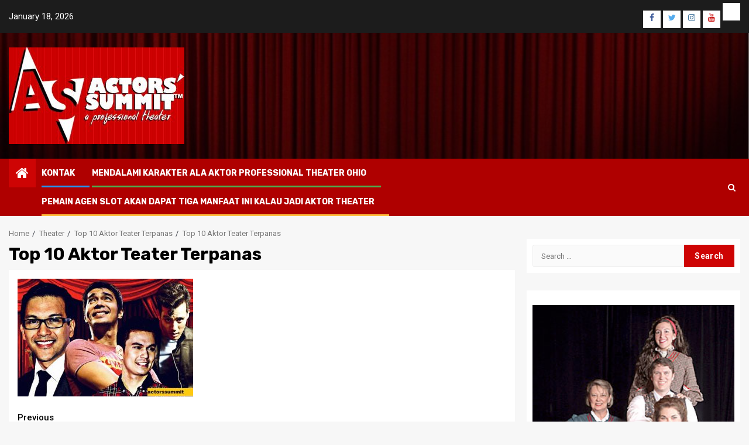

--- FILE ---
content_type: text/html; charset=UTF-8
request_url: http://www.actorssummit.org/top-10-aktor-teater-terpanas/top-10-aktor-teater-terpanas/
body_size: 61897
content:
    <!doctype html>
<html dir="ltr" lang="en-US" prefix="og: https://ogp.me/ns#">
    <head>
        <meta charset="UTF-8">
        <meta name="viewport" content="width=device-width, initial-scale=1">
        <link rel="profile" href="http://gmpg.org/xfn/11">

        <title>Top 10 Aktor Teater Terpanas | actorssummit.org - Informasi aktor profesional theater ohio</title>
    <style>#wpadminbar #wp-admin-bar-p404_free_top_button .ab-icon:before{content:"\f103";color:red;top:2px}</style>
    	<style>img:is([sizes="auto" i], [sizes^="auto," i]) {contain-intrinsic-size:3000px 1500px}</style>
	
		<!-- All in One SEO 4.6.0 - aioseo.com -->
		<meta name="robots" content="max-image-preview:large"/>
		<link rel="canonical" href="http://www.actorssummit.org/top-10-aktor-teater-terpanas/top-10-aktor-teater-terpanas/"/>
		<meta name="generator" content="All in One SEO (AIOSEO) 4.6.0"/>
		<meta property="og:locale" content="en_US"/>
		<meta property="og:site_name" content="actorssummit.org - Informasi aktor profesional theater ohio | Situs Yang Memberikan Informasi Aktor Profesional Yang Ada d iOhio"/>
		<meta property="og:type" content="article"/>
		<meta property="og:title" content="Top 10 Aktor Teater Terpanas | actorssummit.org - Informasi aktor profesional theater ohio"/>
		<meta property="og:url" content="http://www.actorssummit.org/top-10-aktor-teater-terpanas/top-10-aktor-teater-terpanas/"/>
		<meta property="og:image" content="http://www.actorssummit.org/wp-content/uploads/2020/01/cropped-as_logo.jpg"/>
		<meta property="article:published_time" content="2022-04-27T06:14:06+00:00"/>
		<meta property="article:modified_time" content="2022-04-27T06:14:06+00:00"/>
		<meta name="twitter:card" content="summary"/>
		<meta name="twitter:title" content="Top 10 Aktor Teater Terpanas | actorssummit.org - Informasi aktor profesional theater ohio"/>
		<meta name="twitter:image" content="http://www.actorssummit.org/wp-content/uploads/2020/01/cropped-as_logo.jpg"/>
		<script type="application/ld+json" class="aioseo-schema">
			{"@context":"https:\/\/schema.org","@graph":[{"@type":"BreadcrumbList","@id":"http:\/\/www.actorssummit.org\/top-10-aktor-teater-terpanas\/top-10-aktor-teater-terpanas\/#breadcrumblist","itemListElement":[{"@type":"ListItem","@id":"http:\/\/www.actorssummit.org\/#listItem","position":1,"name":"Home","item":"http:\/\/www.actorssummit.org\/","nextItem":"http:\/\/www.actorssummit.org\/top-10-aktor-teater-terpanas\/top-10-aktor-teater-terpanas\/#listItem"},{"@type":"ListItem","@id":"http:\/\/www.actorssummit.org\/top-10-aktor-teater-terpanas\/top-10-aktor-teater-terpanas\/#listItem","position":2,"name":"Top 10 Aktor Teater Terpanas","previousItem":"http:\/\/www.actorssummit.org\/#listItem"}]},{"@type":"ItemPage","@id":"http:\/\/www.actorssummit.org\/top-10-aktor-teater-terpanas\/top-10-aktor-teater-terpanas\/#itempage","url":"http:\/\/www.actorssummit.org\/top-10-aktor-teater-terpanas\/top-10-aktor-teater-terpanas\/","name":"Top 10 Aktor Teater Terpanas | actorssummit.org - Informasi aktor profesional theater ohio","inLanguage":"en-US","isPartOf":{"@id":"http:\/\/www.actorssummit.org\/#website"},"breadcrumb":{"@id":"http:\/\/www.actorssummit.org\/top-10-aktor-teater-terpanas\/top-10-aktor-teater-terpanas\/#breadcrumblist"},"author":{"@id":"http:\/\/www.actorssummit.org\/author\/actorsumt\/#author"},"creator":{"@id":"http:\/\/www.actorssummit.org\/author\/actorsumt\/#author"},"datePublished":"2022-04-27T06:14:06+07:00","dateModified":"2022-04-27T06:14:06+07:00"},{"@type":"Organization","@id":"http:\/\/www.actorssummit.org\/#organization","name":"actorssummit.org - Informasi aktor profesional theater ohio","url":"http:\/\/www.actorssummit.org\/","logo":{"@type":"ImageObject","url":"http:\/\/www.actorssummit.org\/wp-content\/uploads\/2020\/01\/cropped-as_logo.jpg","@id":"http:\/\/www.actorssummit.org\/top-10-aktor-teater-terpanas\/top-10-aktor-teater-terpanas\/#organizationLogo","width":300,"height":165},"image":{"@id":"http:\/\/www.actorssummit.org\/top-10-aktor-teater-terpanas\/top-10-aktor-teater-terpanas\/#organizationLogo"}},{"@type":"Person","@id":"http:\/\/www.actorssummit.org\/author\/actorsumt\/#author","url":"http:\/\/www.actorssummit.org\/author\/actorsumt\/","name":"actorsumt","image":{"@type":"ImageObject","@id":"http:\/\/www.actorssummit.org\/top-10-aktor-teater-terpanas\/top-10-aktor-teater-terpanas\/#authorImage","url":"https:\/\/secure.gravatar.com\/avatar\/f4f82bfea7649b291ecd6a4bfb0faac6f9f003f9c912881e84c457d4a5d23ce8?s=96&d=mm&r=g","width":96,"height":96,"caption":"actorsumt"}},{"@type":"WebSite","@id":"http:\/\/www.actorssummit.org\/#website","url":"http:\/\/www.actorssummit.org\/","name":"actorssummit.org - Informasi aktor profesional theater ohio","description":"Situs Yang Memberikan Informasi Aktor Profesional Yang Ada d iOhio","inLanguage":"en-US","publisher":{"@id":"http:\/\/www.actorssummit.org\/#organization"}}]}
		</script>
		<!-- All in One SEO -->

<link rel='dns-prefetch' href='//fonts.googleapis.com'/>
<link rel="alternate" type="application/rss+xml" title="actorssummit.org - Informasi aktor profesional theater ohio &raquo; Feed" href="http://www.actorssummit.org/feed/"/>
<link rel="alternate" type="application/rss+xml" title="actorssummit.org - Informasi aktor profesional theater ohio &raquo; Comments Feed" href="http://www.actorssummit.org/comments/feed/"/>
<link rel="alternate" type="application/rss+xml" title="actorssummit.org - Informasi aktor profesional theater ohio &raquo; Top 10 Aktor Teater Terpanas Comments Feed" href="http://www.actorssummit.org/top-10-aktor-teater-terpanas/top-10-aktor-teater-terpanas/feed/"/>
<script type="text/javascript">//<![CDATA[
window._wpemojiSettings={"baseUrl":"https:\/\/s.w.org\/images\/core\/emoji\/16.0.1\/72x72\/","ext":".png","svgUrl":"https:\/\/s.w.org\/images\/core\/emoji\/16.0.1\/svg\/","svgExt":".svg","source":{"concatemoji":"http:\/\/www.actorssummit.org\/wp-includes\/js\/wp-emoji-release.min.js?ver=6.8.3"}};!function(s,n){var o,i,e;function c(e){try{var t={supportTests:e,timestamp:(new Date).valueOf()};sessionStorage.setItem(o,JSON.stringify(t))}catch(e){}}function p(e,t,n){e.clearRect(0,0,e.canvas.width,e.canvas.height),e.fillText(t,0,0);var t=new Uint32Array(e.getImageData(0,0,e.canvas.width,e.canvas.height).data),a=(e.clearRect(0,0,e.canvas.width,e.canvas.height),e.fillText(n,0,0),new Uint32Array(e.getImageData(0,0,e.canvas.width,e.canvas.height).data));return t.every(function(e,t){return e===a[t]})}function u(e,t){e.clearRect(0,0,e.canvas.width,e.canvas.height),e.fillText(t,0,0);for(var n=e.getImageData(16,16,1,1),a=0;a<n.data.length;a++)if(0!==n.data[a])return!1;return!0}function f(e,t,n,a){switch(t){case"flag":return n(e,"\ud83c\udff3\ufe0f\u200d\u26a7\ufe0f","\ud83c\udff3\ufe0f\u200b\u26a7\ufe0f")?!1:!n(e,"\ud83c\udde8\ud83c\uddf6","\ud83c\udde8\u200b\ud83c\uddf6")&&!n(e,"\ud83c\udff4\udb40\udc67\udb40\udc62\udb40\udc65\udb40\udc6e\udb40\udc67\udb40\udc7f","\ud83c\udff4\u200b\udb40\udc67\u200b\udb40\udc62\u200b\udb40\udc65\u200b\udb40\udc6e\u200b\udb40\udc67\u200b\udb40\udc7f");case"emoji":return!a(e,"\ud83e\udedf")}return!1}function g(e,t,n,a){var r="undefined"!=typeof WorkerGlobalScope&&self instanceof WorkerGlobalScope?new OffscreenCanvas(300,150):s.createElement("canvas"),o=r.getContext("2d",{willReadFrequently:!0}),i=(o.textBaseline="top",o.font="600 32px Arial",{});return e.forEach(function(e){i[e]=t(o,e,n,a)}),i}function t(e){var t=s.createElement("script");t.src=e,t.defer=!0,s.head.appendChild(t)}"undefined"!=typeof Promise&&(o="wpEmojiSettingsSupports",i=["flag","emoji"],n.supports={everything:!0,everythingExceptFlag:!0},e=new Promise(function(e){s.addEventListener("DOMContentLoaded",e,{once:!0})}),new Promise(function(t){var n=function(){try{var e=JSON.parse(sessionStorage.getItem(o));if("object"==typeof e&&"number"==typeof e.timestamp&&(new Date).valueOf()<e.timestamp+604800&&"object"==typeof e.supportTests)return e.supportTests}catch(e){}return null}();if(!n){if("undefined"!=typeof Worker&&"undefined"!=typeof OffscreenCanvas&&"undefined"!=typeof URL&&URL.createObjectURL&&"undefined"!=typeof Blob)try{var e="postMessage("+g.toString()+"("+[JSON.stringify(i),f.toString(),p.toString(),u.toString()].join(",")+"));",a=new Blob([e],{type:"text/javascript"}),r=new Worker(URL.createObjectURL(a),{name:"wpTestEmojiSupports"});return void(r.onmessage=function(e){c(n=e.data),r.terminate(),t(n)})}catch(e){}c(n=g(i,f,p,u))}t(n)}).then(function(e){for(var t in e)n.supports[t]=e[t],n.supports.everything=n.supports.everything&&n.supports[t],"flag"!==t&&(n.supports.everythingExceptFlag=n.supports.everythingExceptFlag&&n.supports[t]);n.supports.everythingExceptFlag=n.supports.everythingExceptFlag&&!n.supports.flag,n.DOMReady=!1,n.readyCallback=function(){n.DOMReady=!0}}).then(function(){return e}).then(function(){var e;n.supports.everything||(n.readyCallback(),(e=n.source||{}).concatemoji?t(e.concatemoji):e.wpemoji&&e.twemoji&&(t(e.twemoji),t(e.wpemoji)))}))}((window,document),window._wpemojiSettings);
//]]></script>
<style id='wp-emoji-styles-inline-css' type='text/css'>img.wp-smiley,img.emoji{display:inline!important;border:none!important;box-shadow:none!important;height:1em!important;width:1em!important;margin:0 .07em!important;vertical-align:-.1em!important;background:none!important;padding:0!important}</style>
<link rel='stylesheet' id='wp-block-library-css' href='http://www.actorssummit.org/wp-includes/css/dist/block-library/style.min.css?ver=6.8.3' type='text/css' media='all'/>
<style id='classic-theme-styles-inline-css' type='text/css'>.wp-block-button__link{color:#fff;background-color:#32373c;border-radius:9999px;box-shadow:none;text-decoration:none;padding:calc(.667em + 2px) calc(1.333em + 2px);font-size:1.125em}.wp-block-file__button{background:#32373c;color:#fff;text-decoration:none}</style>
<style id='global-styles-inline-css' type='text/css'>:root{--wp--preset--aspect-ratio--square:1;--wp--preset--aspect-ratio--4-3: 4/3;--wp--preset--aspect-ratio--3-4: 3/4;--wp--preset--aspect-ratio--3-2: 3/2;--wp--preset--aspect-ratio--2-3: 2/3;--wp--preset--aspect-ratio--16-9: 16/9;--wp--preset--aspect-ratio--9-16: 9/16;--wp--preset--color--black:#000;--wp--preset--color--cyan-bluish-gray:#abb8c3;--wp--preset--color--white:#fff;--wp--preset--color--pale-pink:#f78da7;--wp--preset--color--vivid-red:#cf2e2e;--wp--preset--color--luminous-vivid-orange:#ff6900;--wp--preset--color--luminous-vivid-amber:#fcb900;--wp--preset--color--light-green-cyan:#7bdcb5;--wp--preset--color--vivid-green-cyan:#00d084;--wp--preset--color--pale-cyan-blue:#8ed1fc;--wp--preset--color--vivid-cyan-blue:#0693e3;--wp--preset--color--vivid-purple:#9b51e0;--wp--preset--gradient--vivid-cyan-blue-to-vivid-purple:linear-gradient(135deg,rgba(6,147,227,1) 0%,#9b51e0 100%);--wp--preset--gradient--light-green-cyan-to-vivid-green-cyan:linear-gradient(135deg,#7adcb4 0%,#00d082 100%);--wp--preset--gradient--luminous-vivid-amber-to-luminous-vivid-orange:linear-gradient(135deg,rgba(252,185,0,1) 0%,rgba(255,105,0,1) 100%);--wp--preset--gradient--luminous-vivid-orange-to-vivid-red:linear-gradient(135deg,rgba(255,105,0,1) 0%,#cf2e2e 100%);--wp--preset--gradient--very-light-gray-to-cyan-bluish-gray:linear-gradient(135deg,#eee 0%,#a9b8c3 100%);--wp--preset--gradient--cool-to-warm-spectrum:linear-gradient(135deg,#4aeadc 0%,#9778d1 20%,#cf2aba 40%,#ee2c82 60%,#fb6962 80%,#fef84c 100%);--wp--preset--gradient--blush-light-purple:linear-gradient(135deg,#ffceec 0%,#9896f0 100%);--wp--preset--gradient--blush-bordeaux:linear-gradient(135deg,#fecda5 0%,#fe2d2d 50%,#6b003e 100%);--wp--preset--gradient--luminous-dusk:linear-gradient(135deg,#ffcb70 0%,#c751c0 50%,#4158d0 100%);--wp--preset--gradient--pale-ocean:linear-gradient(135deg,#fff5cb 0%,#b6e3d4 50%,#33a7b5 100%);--wp--preset--gradient--electric-grass:linear-gradient(135deg,#caf880 0%,#71ce7e 100%);--wp--preset--gradient--midnight:linear-gradient(135deg,#020381 0%,#2874fc 100%);--wp--preset--font-size--small:13px;--wp--preset--font-size--medium:20px;--wp--preset--font-size--large:36px;--wp--preset--font-size--x-large:42px;--wp--preset--spacing--20:.44rem;--wp--preset--spacing--30:.67rem;--wp--preset--spacing--40:1rem;--wp--preset--spacing--50:1.5rem;--wp--preset--spacing--60:2.25rem;--wp--preset--spacing--70:3.38rem;--wp--preset--spacing--80:5.06rem;--wp--preset--shadow--natural:6px 6px 9px rgba(0,0,0,.2);--wp--preset--shadow--deep:12px 12px 50px rgba(0,0,0,.4);--wp--preset--shadow--sharp:6px 6px 0 rgba(0,0,0,.2);--wp--preset--shadow--outlined:6px 6px 0 -3px rgba(255,255,255,1) , 6px 6px rgba(0,0,0,1);--wp--preset--shadow--crisp:6px 6px 0 rgba(0,0,0,1)}:where(.is-layout-flex){gap:.5em}:where(.is-layout-grid){gap:.5em}body .is-layout-flex{display:flex}.is-layout-flex{flex-wrap:wrap;align-items:center}.is-layout-flex > :is(*, div){margin:0}body .is-layout-grid{display:grid}.is-layout-grid > :is(*, div){margin:0}:where(.wp-block-columns.is-layout-flex){gap:2em}:where(.wp-block-columns.is-layout-grid){gap:2em}:where(.wp-block-post-template.is-layout-flex){gap:1.25em}:where(.wp-block-post-template.is-layout-grid){gap:1.25em}.has-black-color{color:var(--wp--preset--color--black)!important}.has-cyan-bluish-gray-color{color:var(--wp--preset--color--cyan-bluish-gray)!important}.has-white-color{color:var(--wp--preset--color--white)!important}.has-pale-pink-color{color:var(--wp--preset--color--pale-pink)!important}.has-vivid-red-color{color:var(--wp--preset--color--vivid-red)!important}.has-luminous-vivid-orange-color{color:var(--wp--preset--color--luminous-vivid-orange)!important}.has-luminous-vivid-amber-color{color:var(--wp--preset--color--luminous-vivid-amber)!important}.has-light-green-cyan-color{color:var(--wp--preset--color--light-green-cyan)!important}.has-vivid-green-cyan-color{color:var(--wp--preset--color--vivid-green-cyan)!important}.has-pale-cyan-blue-color{color:var(--wp--preset--color--pale-cyan-blue)!important}.has-vivid-cyan-blue-color{color:var(--wp--preset--color--vivid-cyan-blue)!important}.has-vivid-purple-color{color:var(--wp--preset--color--vivid-purple)!important}.has-black-background-color{background-color:var(--wp--preset--color--black)!important}.has-cyan-bluish-gray-background-color{background-color:var(--wp--preset--color--cyan-bluish-gray)!important}.has-white-background-color{background-color:var(--wp--preset--color--white)!important}.has-pale-pink-background-color{background-color:var(--wp--preset--color--pale-pink)!important}.has-vivid-red-background-color{background-color:var(--wp--preset--color--vivid-red)!important}.has-luminous-vivid-orange-background-color{background-color:var(--wp--preset--color--luminous-vivid-orange)!important}.has-luminous-vivid-amber-background-color{background-color:var(--wp--preset--color--luminous-vivid-amber)!important}.has-light-green-cyan-background-color{background-color:var(--wp--preset--color--light-green-cyan)!important}.has-vivid-green-cyan-background-color{background-color:var(--wp--preset--color--vivid-green-cyan)!important}.has-pale-cyan-blue-background-color{background-color:var(--wp--preset--color--pale-cyan-blue)!important}.has-vivid-cyan-blue-background-color{background-color:var(--wp--preset--color--vivid-cyan-blue)!important}.has-vivid-purple-background-color{background-color:var(--wp--preset--color--vivid-purple)!important}.has-black-border-color{border-color:var(--wp--preset--color--black)!important}.has-cyan-bluish-gray-border-color{border-color:var(--wp--preset--color--cyan-bluish-gray)!important}.has-white-border-color{border-color:var(--wp--preset--color--white)!important}.has-pale-pink-border-color{border-color:var(--wp--preset--color--pale-pink)!important}.has-vivid-red-border-color{border-color:var(--wp--preset--color--vivid-red)!important}.has-luminous-vivid-orange-border-color{border-color:var(--wp--preset--color--luminous-vivid-orange)!important}.has-luminous-vivid-amber-border-color{border-color:var(--wp--preset--color--luminous-vivid-amber)!important}.has-light-green-cyan-border-color{border-color:var(--wp--preset--color--light-green-cyan)!important}.has-vivid-green-cyan-border-color{border-color:var(--wp--preset--color--vivid-green-cyan)!important}.has-pale-cyan-blue-border-color{border-color:var(--wp--preset--color--pale-cyan-blue)!important}.has-vivid-cyan-blue-border-color{border-color:var(--wp--preset--color--vivid-cyan-blue)!important}.has-vivid-purple-border-color{border-color:var(--wp--preset--color--vivid-purple)!important}.has-vivid-cyan-blue-to-vivid-purple-gradient-background{background:var(--wp--preset--gradient--vivid-cyan-blue-to-vivid-purple)!important}.has-light-green-cyan-to-vivid-green-cyan-gradient-background{background:var(--wp--preset--gradient--light-green-cyan-to-vivid-green-cyan)!important}.has-luminous-vivid-amber-to-luminous-vivid-orange-gradient-background{background:var(--wp--preset--gradient--luminous-vivid-amber-to-luminous-vivid-orange)!important}.has-luminous-vivid-orange-to-vivid-red-gradient-background{background:var(--wp--preset--gradient--luminous-vivid-orange-to-vivid-red)!important}.has-very-light-gray-to-cyan-bluish-gray-gradient-background{background:var(--wp--preset--gradient--very-light-gray-to-cyan-bluish-gray)!important}.has-cool-to-warm-spectrum-gradient-background{background:var(--wp--preset--gradient--cool-to-warm-spectrum)!important}.has-blush-light-purple-gradient-background{background:var(--wp--preset--gradient--blush-light-purple)!important}.has-blush-bordeaux-gradient-background{background:var(--wp--preset--gradient--blush-bordeaux)!important}.has-luminous-dusk-gradient-background{background:var(--wp--preset--gradient--luminous-dusk)!important}.has-pale-ocean-gradient-background{background:var(--wp--preset--gradient--pale-ocean)!important}.has-electric-grass-gradient-background{background:var(--wp--preset--gradient--electric-grass)!important}.has-midnight-gradient-background{background:var(--wp--preset--gradient--midnight)!important}.has-small-font-size{font-size:var(--wp--preset--font-size--small)!important}.has-medium-font-size{font-size:var(--wp--preset--font-size--medium)!important}.has-large-font-size{font-size:var(--wp--preset--font-size--large)!important}.has-x-large-font-size{font-size:var(--wp--preset--font-size--x-large)!important}:where(.wp-block-post-template.is-layout-flex){gap:1.25em}:where(.wp-block-post-template.is-layout-grid){gap:1.25em}:where(.wp-block-columns.is-layout-flex){gap:2em}:where(.wp-block-columns.is-layout-grid){gap:2em}:root :where(.wp-block-pullquote){font-size:1.5em;line-height:1.6}</style>
<link rel='stylesheet' id='wpos-slick-style-css' href='http://www.actorssummit.org/wp-content/plugins/blog-designer-for-post-and-widget/assets/css/slick.css?ver=2.7' type='text/css' media='all'/>
<link rel='stylesheet' id='bdpw-public-css-css' href='http://www.actorssummit.org/wp-content/plugins/blog-designer-for-post-and-widget/assets/css/bdpw-public.css?ver=2.7' type='text/css' media='all'/>
<link rel='stylesheet' id='newspin-google-fonts-css' href='https://fonts.googleapis.com/css?family=Roboto:100,300,400,500,700' type='text/css' media='all'/>
<link rel='stylesheet' id='sidr-css' href='http://www.actorssummit.org/wp-content/themes/newsphere/assets/sidr/css/sidr.bare.css?ver=6.8.3' type='text/css' media='all'/>
<link rel='stylesheet' id='bootstrap-css' href='http://www.actorssummit.org/wp-content/themes/newsphere/assets/bootstrap/css/bootstrap.min.css?ver=6.8.3' type='text/css' media='all'/>
<link rel='stylesheet' id='newsphere-style-css' href='http://www.actorssummit.org/wp-content/themes/newsphere/style.css?ver=6.8.3' type='text/css' media='all'/>
<link rel='stylesheet' id='newspin-css' href='http://www.actorssummit.org/wp-content/themes/newspin/style.css?ver=1.0.3' type='text/css' media='all'/>
<link rel='stylesheet' id='font-awesome-css' href='http://www.actorssummit.org/wp-content/themes/newsphere/assets/font-awesome/css/font-awesome.min.css?ver=6.8.3' type='text/css' media='all'/>
<link rel='stylesheet' id='swiper-css' href='http://www.actorssummit.org/wp-content/themes/newsphere/assets/swiper/css/swiper.min.css?ver=6.8.3' type='text/css' media='all'/>
<link rel='stylesheet' id='magnific-popup-css' href='http://www.actorssummit.org/wp-content/themes/newsphere/assets/magnific-popup/magnific-popup.css?ver=6.8.3' type='text/css' media='all'/>
<link rel='stylesheet' id='newsphere-google-fonts-css' href='https://fonts.googleapis.com/css?family=Roboto:100,300,400,500,700|Rubik:300,300i,400,400i,500,500i,700,700i,900,900i&#038;subset=latin,latin-ext' type='text/css' media='all'/>
<script type="text/javascript" src="http://www.actorssummit.org/wp-includes/js/jquery/jquery.min.js,qver=3.7.1.pagespeed.jm.PoWN7KAtLT.js" id="jquery-core-js"></script>
<script type="text/javascript" src="http://www.actorssummit.org/wp-includes/js/jquery/jquery-migrate.min.js,qver=3.4.1.pagespeed.jm.bhhu-RahTI.js" id="jquery-migrate-js"></script>
<link rel="https://api.w.org/" href="http://www.actorssummit.org/wp-json/"/><link rel="alternate" title="JSON" type="application/json" href="http://www.actorssummit.org/wp-json/wp/v2/media/402"/><link rel="EditURI" type="application/rsd+xml" title="RSD" href="http://www.actorssummit.org/xmlrpc.php?rsd"/>
<meta name="generator" content="WordPress 6.8.3"/>
<link rel='shortlink' href='http://www.actorssummit.org/?p=402'/>
<link rel="alternate" title="oEmbed (JSON)" type="application/json+oembed" href="http://www.actorssummit.org/wp-json/oembed/1.0/embed?url=http%3A%2F%2Fwww.actorssummit.org%2Ftop-10-aktor-teater-terpanas%2Ftop-10-aktor-teater-terpanas%2F"/>
<link rel="alternate" title="oEmbed (XML)" type="text/xml+oembed" href="http://www.actorssummit.org/wp-json/oembed/1.0/embed?url=http%3A%2F%2Fwww.actorssummit.org%2Ftop-10-aktor-teater-terpanas%2Ftop-10-aktor-teater-terpanas%2F&#038;format=xml"/>
        <style type="text/css">.site-title,.site-description{position:absolute;clip:rect(1px,1px,1px,1px);display:none}.elementor-template-full-width .elementor-section.elementor-section-full_width>.elementor-container,.elementor-template-full-width .elementor-section.elementor-section-boxed>.elementor-container{max-width:1300px}</style>
        <link rel="icon" href="http://www.actorssummit.org/wp-content/uploads/2020/01/cropped-as_logo-1-32x32.jpg" sizes="32x32"/>
<link rel="icon" href="http://www.actorssummit.org/wp-content/uploads/2020/01/cropped-as_logo-1-192x192.jpg" sizes="192x192"/>
<link rel="apple-touch-icon" href="http://www.actorssummit.org/wp-content/uploads/2020/01/cropped-as_logo-1-180x180.jpg"/>
<meta name="msapplication-TileImage" content="http://www.actorssummit.org/wp-content/uploads/2020/01/cropped-as_logo-1-270x270.jpg"/>
    </head>

<body class="attachment wp-singular attachment-template-default single single-attachment postid-402 attachmentid-402 attachment-jpeg wp-custom-logo wp-embed-responsive wp-theme-newsphere wp-child-theme-newspin aft-default-mode aft-sticky-sidebar aft-hide-comment-count-in-list aft-hide-minutes-read-in-list aft-hide-date-author-in-list default-content-layout single-content-mode-default align-content-left">
    
    <div id="af-preloader">
        <div class="af-preloader-wrap">
            <div class="af-sp af-sp-wave">
            </div>
        </div>
    </div>

<div id="page" class="site">
    <a class="skip-link screen-reader-text" href="#content">Skip to content</a>


        <header id="masthead" class="header-style1 header-layout-1">

                <div class="top-header">
        <div class="container-wrapper">
            <div class="top-bar-flex">
                <div class="top-bar-left col-2">

                    
                    <div class="date-bar-left">
                                                    <span class="topbar-date">
                                        January 18, 2026                                    </span>

                                            </div>
                </div>

                <div class="top-bar-right col-2">
  						<span class="aft-small-social-menu">
  							
                                <div class="social-navigation"><ul id="social-menu" class="menu"><li id="menu-item-131" class="menu-item menu-item-type-custom menu-item-object-custom menu-item-131"><a href="https://facebook.com"><span class="screen-reader-text">facebook</span></a></li>
<li id="menu-item-135" class="menu-item menu-item-type-custom menu-item-object-custom menu-item-135"><a href="https://twitter.com"><span class="screen-reader-text">twitter</span></a></li>
<li id="menu-item-137" class="menu-item menu-item-type-custom menu-item-object-custom menu-item-137"><a href="https://instagram.com"><span class="screen-reader-text">instagram</span></a></li>
<li id="menu-item-138" class="menu-item menu-item-type-custom menu-item-object-custom menu-item-138"><a href="https://youtube.com"><span class="screen-reader-text">youtube</span></a></li>
<li id="menu-item-369" class="menu-item menu-item-type-post_type menu-item-object-page menu-item-369"><a href="http://www.actorssummit.org/pemain-agen-slot-akan-dapat-tiga-manfaat-ini-kalau-jadi-aktor-theater/"><span class="screen-reader-text">Pemain Agen Slot Akan Dapat Tiga Manfaat Ini Kalau Jadi Aktor Theater</span></a></li>
</ul></div>
                              						</span>
                </div>
            </div>
        </div>

    </div>
<div class="main-header data-bg" data-background="http://www.actorssummit.org/wp-content/uploads/2020/01/cropped-1491887-new-movie-theatre-wallpaper-2560x1594-for-iphone-7.jpg">
    <div class="container-wrapper">
        <div class="af-container-row af-flex-container">
            <div class="col-3 float-l pad">
                <div class="logo-brand">
                    <div class="site-branding">
                        <a href="http://www.actorssummit.org/" class="custom-logo-link" rel="home"><img width="300" height="165" src="http://www.actorssummit.org/wp-content/uploads/2020/01/cropped-as_logo.jpg" class="custom-logo" alt="actorssummit.org &#8211; Informasi aktor profesional theater ohio" decoding="async"/></a>                            <p class="site-title font-family-1">
                                <a href="http://www.actorssummit.org/" rel="home">actorssummit.org &#8211; Informasi aktor profesional theater ohio</a>
                            </p>
                        
                                                    <p class="site-description">Situs Yang Memberikan Informasi Aktor Profesional Yang Ada d iOhio</p>
                                            </div>
                </div>
            </div>
            <div class="col-66 float-l pad">
                            </div>
        </div>
    </div>

</div>

            <div class="header-menu-part">
                <div id="main-navigation-bar" class="bottom-bar">
                    <div class="navigation-section-wrapper">
                        <div class="container-wrapper">
                            <div class="header-middle-part">
                                <div class="navigation-container">
                                    <nav class="main-navigation clearfix">
                                                                                <span class="aft-home-icon">
                                                                                    <a href="http://www.actorssummit.org">
                                            <i class="fa fa-home" aria-hidden="true"></i>
                                        </a>
                                    </span>
                                                                                <div class="aft-dynamic-navigation-elements">
                                            <button class="toggle-menu" aria-controls="primary-menu" aria-expanded="false">
                                            <span class="screen-reader-text">
                                                Primary Menu                                            </span>
                                                <i class="ham"></i>
                                            </button>


                                            <div id="primary-menu" class="menu"><ul>
<li class="page_item page-item-7"><a href="http://www.actorssummit.org/kontak/">Kontak</a></li>
<li class="page_item page-item-33"><a href="http://www.actorssummit.org/mendalami-karakter-ala-aktor-professional-theater-ohio/">Mendalami Karakter Ala Aktor Professional Theater Ohio</a></li>
<li class="page_item page-item-366"><a href="http://www.actorssummit.org/pemain-agen-slot-akan-dapat-tiga-manfaat-ini-kalau-jadi-aktor-theater/">Pemain Agen Slot Akan Dapat Tiga Manfaat Ini Kalau Jadi Aktor Theater</a></li>
</ul></div>
                                        </div>

                                    </nav>
                                </div>
                            </div>
                            <div class="header-right-part">

                                                                <div class="af-search-wrap">
                                    <div class="search-overlay">
                                        <a href="#" title="Search" class="search-icon">
                                            <i class="fa fa-search"></i>
                                        </a>
                                        <div class="af-search-form">
                                            <form role="search" method="get" class="search-form" action="http://www.actorssummit.org/">
				<label>
					<span class="screen-reader-text">Search for:</span>
					<input type="search" class="search-field" placeholder="Search &hellip;" value="" name="s"/>
				</label>
				<input type="submit" class="search-submit" value="Search"/>
			</form>                                        </div>
                                    </div>
                                </div>
                            </div>
                        </div>
                    </div>
                </div>
            </div>
        </header>

        <!-- end slider-section -->
        
            <div class="af-breadcrumbs-wrapper container-wrapper">
            <div class="af-breadcrumbs font-family-1 color-pad">
                <div role="navigation" aria-label="Breadcrumbs" class="breadcrumb-trail breadcrumbs" itemprop="breadcrumb"><ul class="trail-items" itemscope itemtype="http://schema.org/BreadcrumbList"><meta name="numberOfItems" content="4"/><meta name="itemListOrder" content="Ascending"/><li itemprop="itemListElement" itemscope itemtype="http://schema.org/ListItem" class="trail-item trail-begin"><a href="http://www.actorssummit.org/" rel="home" itemprop="item"><span itemprop="name">Home</span></a><meta itemprop="position" content="1"/></li><li itemprop="itemListElement" itemscope itemtype="http://schema.org/ListItem" class="trail-item"><a href="http://www.actorssummit.org/category/theater/" itemprop="item"><span itemprop="name">Theater</span></a><meta itemprop="position" content="2"/></li><li itemprop="itemListElement" itemscope itemtype="http://schema.org/ListItem" class="trail-item"><a href="http://www.actorssummit.org/top-10-aktor-teater-terpanas/" itemprop="item"><span itemprop="name">Top 10 Aktor Teater Terpanas</span></a><meta itemprop="position" content="3"/></li><li itemprop="itemListElement" itemscope itemtype="http://schema.org/ListItem" class="trail-item trail-end"><a href="http://www.actorssummit.org/top-10-aktor-teater-terpanas/top-10-aktor-teater-terpanas/" itemprop="item"><span itemprop="name">Top 10 Aktor Teater Terpanas</span></a><meta itemprop="position" content="4"/></li></ul></div>            </div>
        </div>
            <div id="content" class="container-wrapper">
        <div id="primary" class="content-area">
            <main id="main" class="site-main">
                                    <article id="post-402" class="af-single-article post-402 attachment type-attachment status-inherit hentry">
                        <div class="entry-content-wrap read-single">
                                    <header class="entry-header pos-rel ">
            <div class="read-details marg-btm-lr">
                <div class="entry-header-details">
                    

                    <h1 class="entry-title">Top 10 Aktor Teater Terpanas</h1>
                                    </div>
            </div>

                            <div class="read-img pos-rel">
                                        <span class="min-read-post-format">

                                            </span>

                </div>
                    </header><!-- .entry-header -->

        <!-- end slider-section -->
                                    

    <div class="color-pad">
        <div class="entry-content read-details color-tp-pad no-color-pad">
            <p class="attachment"><a href='http://www.actorssummit.org/wp-content/uploads/2022/04/Top-10-Aktor-Teater-Terpanas.jpg'><img fetchpriority="high" decoding="async" width="300" height="201" src="http://www.actorssummit.org/wp-content/uploads/2022/04/Top-10-Aktor-Teater-Terpanas-300x201.jpg" class="attachment-medium size-medium" alt="" srcset="http://www.actorssummit.org/wp-content/uploads/2022/04/Top-10-Aktor-Teater-Terpanas-300x201.jpg 300w, http://www.actorssummit.org/wp-content/uploads/2022/04/Top-10-Aktor-Teater-Terpanas.jpg 550w" sizes="(max-width: 300px) 100vw, 300px"/></a></p>
                            <div class="post-item-metadata entry-meta">
                                    </div>
                        
	<nav class="navigation post-navigation" aria-label="Continue Reading">
		<h2 class="screen-reader-text">Continue Reading</h2>
		<div class="nav-links"><div class="nav-previous"><a href="http://www.actorssummit.org/top-10-aktor-teater-terpanas/" rel="prev"><span class="em-post-navigation">Previous</span> Top 10 Aktor Teater Terpanas</a></div></div>
	</nav>                    </div><!-- .entry-content -->
    </div>
                        </div>
                    </article>
                                                
<div id="comments" class="comments-area">

		<div id="respond" class="comment-respond">
		<h3 id="reply-title" class="comment-reply-title">Leave a Reply <small><a rel="nofollow" id="cancel-comment-reply-link" href="/top-10-aktor-teater-terpanas/top-10-aktor-teater-terpanas/#respond" style="display:none;">Cancel reply</a></small></h3><form action="http://www.actorssummit.org/wp-comments-post.php" method="post" id="commentform" class="comment-form"><p class="comment-notes"><span id="email-notes">Your email address will not be published.</span> <span class="required-field-message">Required fields are marked <span class="required">*</span></span></p><p class="comment-form-comment"><label for="comment">Comment <span class="required">*</span></label> <textarea id="comment" name="comment" cols="45" rows="8" maxlength="65525" required></textarea></p><p class="comment-form-author"><label for="author">Name <span class="required">*</span></label> <input id="author" name="author" type="text" value="" size="30" maxlength="245" autocomplete="name" required /></p>
<p class="comment-form-email"><label for="email">Email <span class="required">*</span></label> <input id="email" name="email" type="email" value="" size="30" maxlength="100" aria-describedby="email-notes" autocomplete="email" required /></p>
<p class="comment-form-url"><label for="url">Website</label> <input id="url" name="url" type="url" value="" size="30" maxlength="200" autocomplete="url"/></p>
<p class="comment-form-cookies-consent"><input id="wp-comment-cookies-consent" name="wp-comment-cookies-consent" type="checkbox" value="yes"/> <label for="wp-comment-cookies-consent">Save my name, email, and website in this browser for the next time I comment.</label></p>
<p class="form-submit"><input name="submit" type="submit" id="submit" class="submit" value="Post Comment"/> <input type='hidden' name='comment_post_ID' value='402' id='comment_post_ID'/>
<input type='hidden' name='comment_parent' id='comment_parent' value='0'/>
</p></form>	</div><!-- #respond -->
	
</div><!-- #comments -->

                
            </main><!-- #main -->
        </div><!-- #primary -->
                



<div id="secondary" class="sidebar-area sidebar-sticky-top">
    <div class="theiaStickySidebar">
        <aside class="widget-area color-pad">
            <div id="search-4" class="widget newsphere-widget widget_search"><form role="search" method="get" class="search-form" action="http://www.actorssummit.org/">
				<label>
					<span class="screen-reader-text">Search for:</span>
					<input type="search" class="search-field" placeholder="Search &hellip;" value="" name="s"/>
				</label>
				<input type="submit" class="search-submit" value="Search"/>
			</form></div><div id="text-3" class="widget newsphere-widget widget_text">			<div class="textwidget"><p><img loading="lazy" decoding="async" class="aligncenter wp-image-28" src="http://www.actorssummit.org/wp-content/uploads/2020/01/Piano-home.jpg" alt="" width="350" height="569" srcset="http://www.actorssummit.org/wp-content/uploads/2020/01/Piano-home.jpg 275w, http://www.actorssummit.org/wp-content/uploads/2020/01/Piano-home-185x300.jpg 185w" sizes="auto, (max-width: 350px) 100vw, 350px"/></p>
<p><img loading="lazy" decoding="async" class="aligncenter wp-image-29" src="http://www.actorssummit.org/wp-content/uploads/2020/01/c0a05d_ecb2c61f6c8e4920892a91abafedef37-788x1024.gif" alt="" width="350" height="455" srcset="http://www.actorssummit.org/wp-content/uploads/2020/01/c0a05d_ecb2c61f6c8e4920892a91abafedef37-788x1024.gif 788w, http://www.actorssummit.org/wp-content/uploads/2020/01/c0a05d_ecb2c61f6c8e4920892a91abafedef37-231x300.gif 231w, http://www.actorssummit.org/wp-content/uploads/2020/01/c0a05d_ecb2c61f6c8e4920892a91abafedef37-768x998.gif 768w, http://www.actorssummit.org/wp-content/uploads/2020/01/c0a05d_ecb2c61f6c8e4920892a91abafedef37-1182x1536.gif 1182w" sizes="auto, (max-width: 350px) 100vw, 350px"/></p>
</div>
		</div>
		<div id="recent-posts-4" class="widget newsphere-widget widget_recent_entries">
		<h2 class="widget-title widget-title-1"><span>Recent Posts</span></h2>
		<ul>
											<li>
					<a href="http://www.actorssummit.org/mengelola-reputasi-aktor-teater-di-lingkaran-profesional-ohio/">Mengelola Reputasi Aktor Teater di Lingkaran Profesional Ohio</a>
									</li>
											<li>
					<a href="http://www.actorssummit.org/pentingnya-komunitas-bagi-aktor-teater-profesional-di-ohio/">Pentingnya Komunitas bagi Aktor Teater Profesional di Ohio</a>
									</li>
											<li>
					<a href="http://www.actorssummit.org/perjuangan-aktor-teater-ohio-menuju-dunia-profesional-yang-stabil/">Perjuangan Aktor Teater Ohio Menuju Dunia Profesional yang Stabil</a>
									</li>
											<li>
					<a href="http://www.actorssummit.org/teater-lokal-di-ohio-yang-jadi-titik-awal-karier-aktor-hebat/">Teater Lokal di Ohio yang Jadi Titik Awal Karier Aktor Hebat</a>
									</li>
											<li>
					<a href="http://www.actorssummit.org/cara-aktor-teater-ohio-mengasah-bakat-secara-konsisten/">Cara Aktor Teater Ohio Mengasah Bakat Secara Konsisten</a>
									</li>
					</ul>

		</div><div id="categories-4" class="widget newsphere-widget widget_categories"><h2 class="widget-title widget-title-1"><span>Categories</span></h2>
			<ul>
					<li class="cat-item cat-item-3"><a href="http://www.actorssummit.org/category/acara/">Acara</a>
</li>
	<li class="cat-item cat-item-20"><a href="http://www.actorssummit.org/category/actor/">Actor</a>
</li>
	<li class="cat-item cat-item-7"><a href="http://www.actorssummit.org/category/blog/">Blog</a>
</li>
	<li class="cat-item cat-item-4"><a href="http://www.actorssummit.org/category/donasi/">Donasi</a>
</li>
	<li class="cat-item cat-item-6"><a href="http://www.actorssummit.org/category/pertunjukan/">Pertunjukan</a>
</li>
	<li class="cat-item cat-item-5"><a href="http://www.actorssummit.org/category/theater/">Theater</a>
</li>
	<li class="cat-item cat-item-2"><a href="http://www.actorssummit.org/category/tiket/">Tiket</a>
</li>
	<li class="cat-item cat-item-1"><a href="http://www.actorssummit.org/category/uncategorized/">Uncategorized</a>
</li>
			</ul>

			</div><div id="block-3" class="widget newsphere-widget widget_block widget_text">
<p><strong><a href="https://fluidstudios.com/">GACOR108</a></strong></p>
</div><div id="block-5" class="widget newsphere-widget widget_block widget_text">
<p><a href="https://www.zonecolibris.org/">tiptop108</a></p>
</div>        </aside>
    </div>
</div>

</div>
<div class="af-main-banner-latest-posts grid-layout">
    <div class="container-wrapper">
        <div class="widget-title-section">
                            <h4 class="widget-title header-after1">
                            <span class="header-after">
                                You may have missed                            </span>
                </h4>
            
        </div>
        <div class="af-container-row clearfix">
                        <div class="col-4 pad float-l" data-mh="you-may-have-missed">
                    <div class="read-single color-pad">
                        <div class="read-img pos-rel read-bg-img">
                            <a href="http://www.actorssummit.org/mengelola-reputasi-aktor-teater-di-lingkaran-profesional-ohio/">
                            <img width="300" height="200" src="http://www.actorssummit.org/wp-content/uploads/2025/04/Mengelola-Reputasi-Aktor-Teater-di-Lingkaran-Profesional-Ohio-300x200.jpg" class="attachment-medium size-medium wp-post-image" alt="Mengelola Reputasi Aktor Teater di Lingkaran Profesional Ohio" decoding="async" loading="lazy" srcset="http://www.actorssummit.org/wp-content/uploads/2025/04/Mengelola-Reputasi-Aktor-Teater-di-Lingkaran-Profesional-Ohio-300x200.jpg 300w, http://www.actorssummit.org/wp-content/uploads/2025/04/Mengelola-Reputasi-Aktor-Teater-di-Lingkaran-Profesional-Ohio-1024x682.jpg 1024w, http://www.actorssummit.org/wp-content/uploads/2025/04/Mengelola-Reputasi-Aktor-Teater-di-Lingkaran-Profesional-Ohio-768x512.jpg 768w, http://www.actorssummit.org/wp-content/uploads/2025/04/Mengelola-Reputasi-Aktor-Teater-di-Lingkaran-Profesional-Ohio.jpg 1475w" sizes="auto, (max-width: 300px) 100vw, 300px"/>                            </a>
                            <span class="min-read-post-format">
    		  								                                            <span class="min-read">3 min read</span>
                            </span>

                                                    </div>
                        <div class="read-details color-tp-pad">
                            <div class="read-categories">
                                <ul class="cat-links"><li class="meta-category">
                             <a class="newsphere-categories category-color-1" href="http://www.actorssummit.org/category/actor/" alt="View all posts in Actor"> 
                                 Actor
                             </a>
                        </li><li class="meta-category">
                             <a class="newsphere-categories category-color-1" href="http://www.actorssummit.org/category/blog/" alt="View all posts in Blog"> 
                                 Blog
                             </a>
                        </li><li class="meta-category">
                             <a class="newsphere-categories category-color-1" href="http://www.actorssummit.org/category/theater/" alt="View all posts in Theater"> 
                                 Theater
                             </a>
                        </li></ul>                            </div>
                            <div class="read-title">
                                <h4>
                                    <a href="http://www.actorssummit.org/mengelola-reputasi-aktor-teater-di-lingkaran-profesional-ohio/">Mengelola Reputasi Aktor Teater di Lingkaran Profesional Ohio</a>
                                </h4>
                            </div>
                            <div class="entry-meta">
                                
            <span class="author-links">

                            <span class="item-metadata posts-date">
                <i class="fa fa-clock-o"></i>
                    9 months ago            </span>
                            
                    <span class="item-metadata posts-author byline">
                    <i class="fa fa-pencil-square-o"></i>
            <a href="http://www.actorssummit.org/author/actorsumt/">
                actorsumt            </a>
        </span>
                
        </span>
                                    </div>
                        </div>
                    </div>
                </div>
                            <div class="col-4 pad float-l" data-mh="you-may-have-missed">
                    <div class="read-single color-pad">
                        <div class="read-img pos-rel read-bg-img">
                            <a href="http://www.actorssummit.org/pentingnya-komunitas-bagi-aktor-teater-profesional-di-ohio/">
                            <img width="300" height="150" src="http://www.actorssummit.org/wp-content/uploads/2025/04/Pentingnya-Komunitas-bagi-Aktor-Teater-Profesional-di-Ohio-300x150.jpg" class="attachment-medium size-medium wp-post-image" alt="Pentingnya Komunitas bagi Aktor Teater Profesional di Ohio" decoding="async" loading="lazy" srcset="http://www.actorssummit.org/wp-content/uploads/2025/04/Pentingnya-Komunitas-bagi-Aktor-Teater-Profesional-di-Ohio-300x150.jpg 300w, http://www.actorssummit.org/wp-content/uploads/2025/04/Pentingnya-Komunitas-bagi-Aktor-Teater-Profesional-di-Ohio-1024x512.jpg 1024w, http://www.actorssummit.org/wp-content/uploads/2025/04/Pentingnya-Komunitas-bagi-Aktor-Teater-Profesional-di-Ohio-768x384.jpg 768w, http://www.actorssummit.org/wp-content/uploads/2025/04/Pentingnya-Komunitas-bagi-Aktor-Teater-Profesional-di-Ohio.jpg 1200w" sizes="auto, (max-width: 300px) 100vw, 300px"/>                            </a>
                            <span class="min-read-post-format">
    		  								                                            <span class="min-read">3 min read</span>
                            </span>

                                                    </div>
                        <div class="read-details color-tp-pad">
                            <div class="read-categories">
                                <ul class="cat-links"><li class="meta-category">
                             <a class="newsphere-categories category-color-1" href="http://www.actorssummit.org/category/actor/" alt="View all posts in Actor"> 
                                 Actor
                             </a>
                        </li><li class="meta-category">
                             <a class="newsphere-categories category-color-1" href="http://www.actorssummit.org/category/blog/" alt="View all posts in Blog"> 
                                 Blog
                             </a>
                        </li><li class="meta-category">
                             <a class="newsphere-categories category-color-1" href="http://www.actorssummit.org/category/pertunjukan/" alt="View all posts in Pertunjukan"> 
                                 Pertunjukan
                             </a>
                        </li><li class="meta-category">
                             <a class="newsphere-categories category-color-1" href="http://www.actorssummit.org/category/theater/" alt="View all posts in Theater"> 
                                 Theater
                             </a>
                        </li></ul>                            </div>
                            <div class="read-title">
                                <h4>
                                    <a href="http://www.actorssummit.org/pentingnya-komunitas-bagi-aktor-teater-profesional-di-ohio/">Pentingnya Komunitas bagi Aktor Teater Profesional di Ohio</a>
                                </h4>
                            </div>
                            <div class="entry-meta">
                                
            <span class="author-links">

                            <span class="item-metadata posts-date">
                <i class="fa fa-clock-o"></i>
                    9 months ago            </span>
                            
                    <span class="item-metadata posts-author byline">
                    <i class="fa fa-pencil-square-o"></i>
            <a href="http://www.actorssummit.org/author/actorsumt/">
                actorsumt            </a>
        </span>
                
        </span>
                                    </div>
                        </div>
                    </div>
                </div>
                            <div class="col-4 pad float-l" data-mh="you-may-have-missed">
                    <div class="read-single color-pad">
                        <div class="read-img pos-rel read-bg-img">
                            <a href="http://www.actorssummit.org/perjuangan-aktor-teater-ohio-menuju-dunia-profesional-yang-stabil/">
                            <img width="300" height="174" src="http://www.actorssummit.org/wp-content/uploads/2025/04/Perjuangan-Aktor-Teater-Ohio-Menuju-Dunia-Profesional-yang-Stabil-300x174.jpg" class="attachment-medium size-medium wp-post-image" alt="Perjuangan Aktor Teater Ohio Menuju Dunia Profesional yang Stabil" decoding="async" loading="lazy" srcset="http://www.actorssummit.org/wp-content/uploads/2025/04/Perjuangan-Aktor-Teater-Ohio-Menuju-Dunia-Profesional-yang-Stabil-300x174.jpg 300w, http://www.actorssummit.org/wp-content/uploads/2025/04/Perjuangan-Aktor-Teater-Ohio-Menuju-Dunia-Profesional-yang-Stabil-1024x596.jpg 1024w, http://www.actorssummit.org/wp-content/uploads/2025/04/Perjuangan-Aktor-Teater-Ohio-Menuju-Dunia-Profesional-yang-Stabil-768x447.jpg 768w, http://www.actorssummit.org/wp-content/uploads/2025/04/Perjuangan-Aktor-Teater-Ohio-Menuju-Dunia-Profesional-yang-Stabil-1536x893.jpg 1536w, http://www.actorssummit.org/wp-content/uploads/2025/04/Perjuangan-Aktor-Teater-Ohio-Menuju-Dunia-Profesional-yang-Stabil-2048x1191.jpg 2048w" sizes="auto, (max-width: 300px) 100vw, 300px"/>                            </a>
                            <span class="min-read-post-format">
    		  								                                            <span class="min-read">3 min read</span>
                            </span>

                                                    </div>
                        <div class="read-details color-tp-pad">
                            <div class="read-categories">
                                <ul class="cat-links"><li class="meta-category">
                             <a class="newsphere-categories category-color-1" href="http://www.actorssummit.org/category/actor/" alt="View all posts in Actor"> 
                                 Actor
                             </a>
                        </li><li class="meta-category">
                             <a class="newsphere-categories category-color-1" href="http://www.actorssummit.org/category/pertunjukan/" alt="View all posts in Pertunjukan"> 
                                 Pertunjukan
                             </a>
                        </li><li class="meta-category">
                             <a class="newsphere-categories category-color-1" href="http://www.actorssummit.org/category/theater/" alt="View all posts in Theater"> 
                                 Theater
                             </a>
                        </li></ul>                            </div>
                            <div class="read-title">
                                <h4>
                                    <a href="http://www.actorssummit.org/perjuangan-aktor-teater-ohio-menuju-dunia-profesional-yang-stabil/">Perjuangan Aktor Teater Ohio Menuju Dunia Profesional yang Stabil</a>
                                </h4>
                            </div>
                            <div class="entry-meta">
                                
            <span class="author-links">

                            <span class="item-metadata posts-date">
                <i class="fa fa-clock-o"></i>
                    9 months ago            </span>
                            
                    <span class="item-metadata posts-author byline">
                    <i class="fa fa-pencil-square-o"></i>
            <a href="http://www.actorssummit.org/author/actorsumt/">
                actorsumt            </a>
        </span>
                
        </span>
                                    </div>
                        </div>
                    </div>
                </div>
                            <div class="col-4 pad float-l" data-mh="you-may-have-missed">
                    <div class="read-single color-pad">
                        <div class="read-img pos-rel read-bg-img">
                            <a href="http://www.actorssummit.org/teater-lokal-di-ohio-yang-jadi-titik-awal-karier-aktor-hebat/">
                            <img width="300" height="169" src="http://www.actorssummit.org/wp-content/uploads/2025/04/Teater-Lokal-di-Ohio-yang-Jadi-Titik-Awal-Karier-Aktor-Hebat-300x169.jpg" class="attachment-medium size-medium wp-post-image" alt="Teater Lokal di Ohio yang Jadi Titik Awal Karier Aktor Hebat" decoding="async" loading="lazy" srcset="http://www.actorssummit.org/wp-content/uploads/2025/04/Teater-Lokal-di-Ohio-yang-Jadi-Titik-Awal-Karier-Aktor-Hebat-300x169.jpg 300w, http://www.actorssummit.org/wp-content/uploads/2025/04/Teater-Lokal-di-Ohio-yang-Jadi-Titik-Awal-Karier-Aktor-Hebat-1024x576.jpg 1024w, http://www.actorssummit.org/wp-content/uploads/2025/04/Teater-Lokal-di-Ohio-yang-Jadi-Titik-Awal-Karier-Aktor-Hebat-768x432.jpg 768w, http://www.actorssummit.org/wp-content/uploads/2025/04/Teater-Lokal-di-Ohio-yang-Jadi-Titik-Awal-Karier-Aktor-Hebat.jpg 1280w" sizes="auto, (max-width: 300px) 100vw, 300px"/>                            </a>
                            <span class="min-read-post-format">
    		  								                                            <span class="min-read">3 min read</span>
                            </span>

                                                    </div>
                        <div class="read-details color-tp-pad">
                            <div class="read-categories">
                                <ul class="cat-links"><li class="meta-category">
                             <a class="newsphere-categories category-color-1" href="http://www.actorssummit.org/category/actor/" alt="View all posts in Actor"> 
                                 Actor
                             </a>
                        </li><li class="meta-category">
                             <a class="newsphere-categories category-color-1" href="http://www.actorssummit.org/category/pertunjukan/" alt="View all posts in Pertunjukan"> 
                                 Pertunjukan
                             </a>
                        </li><li class="meta-category">
                             <a class="newsphere-categories category-color-1" href="http://www.actorssummit.org/category/theater/" alt="View all posts in Theater"> 
                                 Theater
                             </a>
                        </li></ul>                            </div>
                            <div class="read-title">
                                <h4>
                                    <a href="http://www.actorssummit.org/teater-lokal-di-ohio-yang-jadi-titik-awal-karier-aktor-hebat/">Teater Lokal di Ohio yang Jadi Titik Awal Karier Aktor Hebat</a>
                                </h4>
                            </div>
                            <div class="entry-meta">
                                
            <span class="author-links">

                            <span class="item-metadata posts-date">
                <i class="fa fa-clock-o"></i>
                    9 months ago            </span>
                            
                    <span class="item-metadata posts-author byline">
                    <i class="fa fa-pencil-square-o"></i>
            <a href="http://www.actorssummit.org/author/actorsumt/">
                actorsumt            </a>
        </span>
                
        </span>
                                    </div>
                        </div>
                    </div>
                </div>
                        </div>
</div>

<footer class="site-footer">
        
            <div class="secondary-footer">
        <div class="container-wrapper">
            <div class="af-container-row clearfix af-flex-container">
                                                    <div class="float-l pad color-pad col-1">
                        <div class="footer-social-wrapper">
                            <div class="aft-small-social-menu">
                                <div class="social-navigation"><ul id="social-menu" class="menu"><li class="menu-item menu-item-type-custom menu-item-object-custom menu-item-131"><a href="https://facebook.com"><span class="screen-reader-text">facebook</span></a></li>
<li class="menu-item menu-item-type-custom menu-item-object-custom menu-item-135"><a href="https://twitter.com"><span class="screen-reader-text">twitter</span></a></li>
<li class="menu-item menu-item-type-custom menu-item-object-custom menu-item-137"><a href="https://instagram.com"><span class="screen-reader-text">instagram</span></a></li>
<li class="menu-item menu-item-type-custom menu-item-object-custom menu-item-138"><a href="https://youtube.com"><span class="screen-reader-text">youtube</span></a></li>
<li class="menu-item menu-item-type-post_type menu-item-object-page menu-item-369"><a href="http://www.actorssummit.org/pemain-agen-slot-akan-dapat-tiga-manfaat-ini-kalau-jadi-aktor-theater/"><span class="screen-reader-text">Pemain Agen Slot Akan Dapat Tiga Manfaat Ini Kalau Jadi Aktor Theater</span></a></li>
</ul></div>                            </div>
                        </div>
                    </div>
                            </div>
        </div>
    </div>
            <div class="site-info">
        <div class="container-wrapper">
            <div class="af-container-row">
                <div class="col-1 color-pad">
                                                                Copyright &copy; All rights reserved.                                                                                    <span class="sep"> | </span>
                        <a href="https://afthemes.com/products/newsphere">Newsphere</a> by AF themes.                                    </div>
            </div>
        </div>
    </div>
</footer>
</div>
<a id="scroll-up" class="secondary-color">
    <i class="fa fa-angle-up"></i>
</a>
<script type="speculationrules">
{"prefetch":[{"source":"document","where":{"and":[{"href_matches":"\/*"},{"not":{"href_matches":["\/wp-*.php","\/wp-admin\/*","\/wp-content\/uploads\/*","\/wp-content\/*","\/wp-content\/plugins\/*","\/wp-content\/themes\/newspin\/*","\/wp-content\/themes\/newsphere\/*","\/*\\?(.+)"]}},{"not":{"selector_matches":"a[rel~=\"nofollow\"]"}},{"not":{"selector_matches":".no-prefetch, .no-prefetch a"}}]},"eagerness":"conservative"}]}
</script>
<script src="http://www.actorssummit.org/wp-content/themes/newsphere/js/navigation.js,qver==20151215+skip-link-focus-fix.js,qver==20151215.pagespeed.jc.LrVz8aRkCF.js"></script><script>eval(mod_pagespeed_QNGStL6vo8);</script>
<script>eval(mod_pagespeed_Qrf3BQyttx);</script>
<script type="text/javascript" src="http://www.actorssummit.org/wp-content/themes/newsphere/assets/swiper/js/swiper.min.js,qver=6.8.3.pagespeed.jm.hDb-k45Av6.js" id="swiper-js"></script>
<script type="text/javascript" src="http://www.actorssummit.org/wp-content/themes/newsphere/assets/bootstrap/js/bootstrap.min.js,qver=6.8.3.pagespeed.jm.m29fZhtnNs.js" id="bootstrap-js"></script>
<script type="text/javascript" src="http://www.actorssummit.org/wp-content/themes/newsphere/assets/sidr/js/jquery.sidr.min.js,qver=6.8.3.pagespeed.jm.RnyJy2Yxey.js" id="sidr-js"></script>
<script type="text/javascript" src="http://www.actorssummit.org/wp-content/themes/newsphere/assets/magnific-popup/jquery.magnific-popup.min.js,qver=6.8.3.pagespeed.jm.Mq0_COZVHq.js" id="magnific-popup-js"></script>
<script type="text/javascript" src="http://www.actorssummit.org/wp-content/themes/newsphere/assets/jquery-match-height/jquery.matchHeight.min.js,qver=6.8.3.pagespeed.jm.biZDEYUv5c.js" id="matchheight-js"></script>
<script type="text/javascript" src="http://www.actorssummit.org/wp-content/themes/newsphere/assets/marquee/jquery.marquee.js,qver=6.8.3.pagespeed.jm.EhqmjZj80R.js" id="marquee-js"></script>
<script type="text/javascript" src="http://www.actorssummit.org/wp-content/themes/newsphere/assets/theiaStickySidebar/theia-sticky-sidebar.min.js,qver=6.8.3.pagespeed.jm.eE6hZontPm.js" id="sticky-sidebar-js"></script>
<script type="text/javascript" src="http://www.actorssummit.org/wp-content/themes/newsphere/assets/script.js,qver=6.8.3.pagespeed.jm.Mvu8M5OjJS.js" id="newsphere-script-js"></script>
<script type="text/javascript" id="newsphere-pagination-js-js-extra">//<![CDATA[
var AFurl={"dir":"left"};
//]]></script>
<script type="text/javascript" src="http://www.actorssummit.org/wp-content/themes/newsphere/assets/pagination-script.js,qver=6.8.3.pagespeed.jm.zWYkfkMSN4.js" id="newsphere-pagination-js-js"></script>
<script type="text/javascript" src="http://www.actorssummit.org/wp-includes/js/comment-reply.min.js?ver=6.8.3" id="comment-reply-js" async="async" data-wp-strategy="async"></script>

</body>
</html>


--- FILE ---
content_type: text/javascript
request_url: http://www.actorssummit.org/wp-content/themes/newsphere/assets/script.js,qver=6.8.3.pagespeed.jm.Mvu8M5OjJS.js
body_size: 11364
content:
(function(e){"use strict";var n=window.AFTHRAMPES_JS||{};$=jQuery;n.mobileMenu={init:function(){this.toggleMenu(),this.menuMobile(),this.menuArrow();if(e('.aft-mobile-navigation').length){var element=document.querySelector(".aft-mobile-navigation");this.trapFocus(element);}},toggleMenu:function(){e('#masthead').on('click','.toggle-menu',function(event){var ethis=e('.main-navigation .menu .menu-mobile');if(ethis.css('display')=='block'){ethis.slideUp('300');}else{ethis.slideDown('300');}e('.ham').toggleClass('exit');});e('#masthead .main-navigation ').on('click','.menu-mobile a button',function(event){event.preventDefault();var ethis=e(this),eparent=ethis.closest('li');if(eparent.find('> .children').length){var esub_menu=eparent.find('> .children');}else{var esub_menu=eparent.find('> .sub-menu');}if(esub_menu.css('display')=='none'){esub_menu.slideDown('300');ethis.addClass('active');}else{esub_menu.slideUp('300');ethis.removeClass('active');}return false;});},trapFocus:function(element){console.log(element)
var focusableEls=element.querySelectorAll('a[href]:not([disabled]), button:not([disabled]), textarea:not([disabled]), input[type="text"]:not([disabled]), input[type="radio"]:not([disabled]), input[type="checkbox"]:not([disabled]), select:not([disabled])'),firstFocusableEl=focusableEls[0],lastFocusableEl=focusableEls[focusableEls.length-1],KEYCODE_TAB=9;element.addEventListener('keydown',function(e){var isTabPressed=(e.key==='Tab'||e.keyCode===KEYCODE_TAB);if(!isTabPressed){return;}if(e.shiftKey){if(document.activeElement===firstFocusableEl){lastFocusableEl.focus();e.preventDefault();}}else{if(document.activeElement===lastFocusableEl){firstFocusableEl.focus();e.preventDefault();}}});},menuMobile:function(){if(e('.main-navigation .menu > ul').length){var ethis=e('.main-navigation .menu > ul'),eparent=ethis.closest('.main-navigation'),pointbreak=eparent.data('epointbreak'),window_width=window.innerWidth;if(typeof pointbreak=='undefined'){pointbreak=991;}if(pointbreak>=window_width){ethis.addClass('menu-mobile').removeClass('menu-desktop');e('.main-navigation .toggle-menu').css('display','block');e('.aft-dynamic-navigation-elements').addClass('aft-mobile-navigation');}else{ethis.addClass('menu-desktop').removeClass('menu-mobile').css('display','');e('.main-navigation .toggle-menu').css('display','');e('.aft-dynamic-navigation-elements').removeClass('aft-mobile-navigation');}}},menuArrow:function(){if(e('#masthead .main-navigation div.menu > ul').length){e('#masthead .main-navigation div.menu > ul .sub-menu').parent('li').find('> a').append('<button class="mobile-has-submenu">');e('#masthead .main-navigation div.menu > ul .children').parent('li').find('> a').append('<button class="mobile-has-submenu">');}}},n.DataBackground=function(){var pageSection=e(".data-bg");pageSection.each(function(indx){if(e(this).attr("data-background")){e(this).css("background-image","url("+e(this).data("background")+")");}});e('.bg-image').each(function(){var src=e(this).children('img').attr('src');e(this).css('background-image','url('+src+')').children('img').hide();});},n.setInstaHeight=function(){e('.insta-slider-block').each(function(){var img_width=e(this).find('.insta-item .af-insta-height').eq(0).innerWidth();e(this).find('.insta-item .af-insta-height').css('height',img_width);});},n.setHeaderHeight=function(){if(e('#main-navigation-bar').length>0){var menuHeight=e('#main-navigation-bar').height();e('.header-menu-part').height(menuHeight);}},n.Offcanvas=function(){e('.offcanvas-nav').sidr({side:'left',displace:false,});e('.sidr-class-sidr-button-close').on('click',function(){e.sidr('close','sidr');});},n.show_hide_scroll_top=function(){if(e(window).scrollTop()>e(window).height()/2){e("#scroll-up").fadeIn(300);}else{e("#scroll-up").fadeOut(300);}},n.scroll_up=function(){e("#scroll-up").on("click",function(){e("html, body").animate({scrollTop:0},800);return false;});},n.MagnificPopup=function(){e('.gallery').each(function(){e(this).magnificPopup({delegate:'a',type:'image',gallery:{enabled:true},zoom:{enabled:true,duration:300,opener:function(element){return element.find('img');}}});});e('.wp-block-gallery').each(function(){e(this).magnificPopup({delegate:'a',type:'image',gallery:{enabled:true},zoom:{enabled:true,duration:300,opener:function(element){return element.find('img');}}});});},n.em_sticky=function(){jQuery('.home #secondary.aft-sticky-sidebar').theiaStickySidebar({additionalMarginTop:30});},n.jQueryMarquee=function(){e('.marquee.aft-flash-slide').marquee({speed:80000,gap:0,delayBeforeStart:0,duplicated:true,pauseOnHover:true,startVisible:true});},n.SwiperSlider=function(){var MainBannerCarouselDefault=new Swiper('.banner-carousel-default',{direction:'horizontal',loop:true,autoplay:true,slidesPerView:1,spaceBetween:20,navigation:{nextEl:'.swiper-button-next',prevEl:'.swiper-button-prev'}});if(jQuery('.banner-carousel-default').length>0){$(".banner-carousel-default").on("mouseenter",function(){MainBannerCarouselDefault.autoplay.stop();}).on("mouseleave",function(){MainBannerCarouselDefault.autoplay.start();});}var MainBannerCarousel=new Swiper('.banner-carousel-slider',{direction:'horizontal',loop:true,autoplay:true,slidesPerView:2,spaceBetween:20,navigation:{nextEl:'.swiper-button-next',prevEl:'.swiper-button-prev'},breakpoints:{1024:{slidesPerView:2,},768:{slidesPerView:2,},480:{slidesPerView:1,}}});if(jQuery('.banner-carousel-slider').length>0){$(".banner-carousel-slider").on("mouseenter",function(){MainBannerCarousel.autoplay.stop();}).on("mouseleave",function(){MainBannerCarousel.autoplay.start();});}var MainBannerSliderSingle=new Swiper('.banner-main-slider',{direction:'horizontal',loop:true,autoplay:true,slidesPerView:1,spaceBetween:20,navigation:{nextEl:'.swiper-button-next',prevEl:'.swiper-button-prev'}});if(jQuery('.banner-main-slider').length>0){$(".banner-main-slider").on("mouseenter",function(){MainBannerSliderSingle.autoplay.stop();}).on("mouseleave",function(){MainBannerSliderSingle.autoplay.start();});}var MainBannerCarouselSingle=new Swiper('.banner-single-slider',{direction:'horizontal',loop:true,autoplay:true,slidesPerView:1,spaceBetween:20,navigation:{nextEl:'.swiper-button-next',prevEl:'.swiper-button-prev'}});if(jQuery('.banner-single-slider').length>0){$(".banner-single-slider").on("mouseenter",function(){MainBannerCarouselSingle.autoplay.stop();}).on("mouseleave",function(){MainBannerCarouselSingle.autoplay.start();});}var WidgetContentCarousel=new Swiper('.posts-carousel',{direction:'horizontal',loop:true,autoplay:true,slidesPerView:3,spaceBetween:20,navigation:{nextEl:'.swiper-button-next',prevEl:'.swiper-button-prev'},breakpoints:{1024:{slidesPerView:3,},768:{slidesPerView:2,},480:{slidesPerView:1,}}});if(jQuery('.posts-carousel').length>0){$(".posts-carousel").on("mouseenter",function(){WidgetContentCarousel.autoplay.stop();}).on("mouseleave",function(){WidgetContentCarousel.autoplay.start();});}var WidgetSidebarCarousel=new Swiper('#secondary .posts-carousel',{direction:'horizontal',loop:true,autoplay:true,slidesPerView:1,spaceBetween:20,navigation:{nextEl:'.swiper-button-next',prevEl:'.swiper-button-prev'}});if(jQuery('#secondary .posts-carousel').length>0){$("#secondary .posts-carousel").on("mouseenter",function(){WidgetSidebarCarousel.autoplay.stop();}).on("mouseleave",function(){WidgetSidebarCarousel.autoplay.start();});}var WidgetFooterCarousel=new Swiper('.site-footer .posts-carousel',{direction:'horizontal',loop:true,autoplay:true,slidesPerView:1,spaceBetween:20,navigation:{nextEl:'.swiper-button-next',prevEl:'.swiper-button-prev'}});if(jQuery('.site-footer .posts-carousel').length>0){$(".site-footer .posts-carousel").on("mouseenter",function(){WidgetFooterCarousel.autoplay.stop();}).on("mouseleave",function(){WidgetFooterCarousel.autoplay.start();});}var WidgetSidrCarousel=new Swiper('#sidr .posts-carousel',{direction:'horizontal',loop:true,autoplay:true,slidesPerView:1,spaceBetween:20,navigation:{nextEl:'.swiper-button-next',prevEl:'.swiper-button-prev'}});if(jQuery('#sidr .posts-carousel').length>0){$("#sidr .posts-carousel").hover(function(){WidgetSidrCarousel.autoplay.stop();},function(){WidgetSidrCarousel.autoplay.start();});}var InstaCarousel=new Swiper('.instagram-carousel',{direction:'horizontal',loop:true,autoplay:true,slidesPerView:6,spaceBetween:0,navigation:{nextEl:'.swiper-button-next',prevEl:'.swiper-button-prev',},breakpoints:{1024:{slidesPerView:4,},768:{slidesPerView:3,},480:{slidesPerView:1,}}});if(jQuery('.instagram-carousel').length>0){$(".instagram-carousel").on("mouseenter",function(){InstaCarousel.autoplay.stop();}).on("mouseleave",function(){InstaCarousel.autoplay.start();});}var WidgetSlider=new Swiper('.posts-slider',{direction:'horizontal',loop:true,autoplay:true,slidesPerView:1,spaceBetween:0,navigation:{nextEl:'.swiper-button-next',prevEl:'.swiper-button-prev',}});if(jQuery('.posts-slider').length>0){$(".posts-slider").on("mouseenter",function(){WidgetSlider.autoplay.stop();}).on("mouseleave",function(){WidgetSlider.autoplay.start();});}var VerticalSlider=new Swiper('.vertical-slider',{direction:'vertical',loop:true,slidesPerView:5,spaceBetween:10,autoplay:true,breakpoints:{768:{allowTouchMove:0,},}});if(jQuery('.vertical-slider').length>0){$(".vertical-slider").on("mouseenter",function(){VerticalSlider.autoplay.stop();}).on("mouseleave",function(){VerticalSlider.autoplay.start();});}var VerticalPostsSlider=new Swiper('.trending-posts-vertical',{direction:'vertical',loop:true,slidesPerView:5,spaceBetween:10,autoplay:true,breakpoints:{768:{allowTouchMove:0,},}});if(jQuery('.trending-posts-vertical').length>0){$(".trending-posts-vertical").on("mouseenter",function(){VerticalPostsSlider.autoplay.stop();}).on("mouseleave",function(){VerticalPostsSlider.autoplay.start();});}var part1='<div class=swiper-pagination></div>';$('#swiper-press').append(part1);$(".swiper-container-videos .swiper-wrapper .swiper-slide a").on('click',function(){$(this).closest(".swiper-slide").addClass("selected").siblings().removeClass("selected");YoutubeVideoSlider.slideTo(YoutubeVideoSlider.clickedIndex);});$(".swiper-container-videos .swiper-slide").first().addClass("selected");var YoutubeVideoSlider=new Swiper(".swiper-container-videos",{loop:false,slidesPerView:4,spaceBetween:10,centeredSlides:false,navigation:{nextEl:'.swiper-custom-next.swiper-button-next',prevEl:'.swiper-custom-prev.swiper-button-prev'},keyboard:{enabled:true,onlyInViewport:true},breakpoints:{1024:{slidesPerView:4,},768:{slidesPerView:3,},480:{slidesPerView:2,}}});},n.MasonryBlog=function(){if(e('.aft-masonry-archive-posts').length>0){jQuery('.aft-masonry-archive-posts').masonry();}},e(function(){n.mobileMenu.init(),n.DataBackground(),n.setInstaHeight(),n.em_sticky(),n.MagnificPopup(),n.jQueryMarquee(),n.setHeaderHeight(),n.Offcanvas(),n.SwiperSlider(),n.scroll_up();}),e(window).on('scroll',function(){n.show_hide_scroll_top();}),e(window).on('resize',function(){n.mobileMenu.menuMobile();}),e(window).on('load',function(){n.MasonryBlog();e('#loader-wrapper').fadeOut();e('#af-preloader').delay(500).fadeOut('slow');e(".af-search-click").on('click',function(){e("#af-search-wrap").toggleClass("af-search-toggle");});jQuery('.search-overlay .search-icon').on('click',function(){jQuery(this).parent().toggleClass('reveal-search');return false;});})})(jQuery);